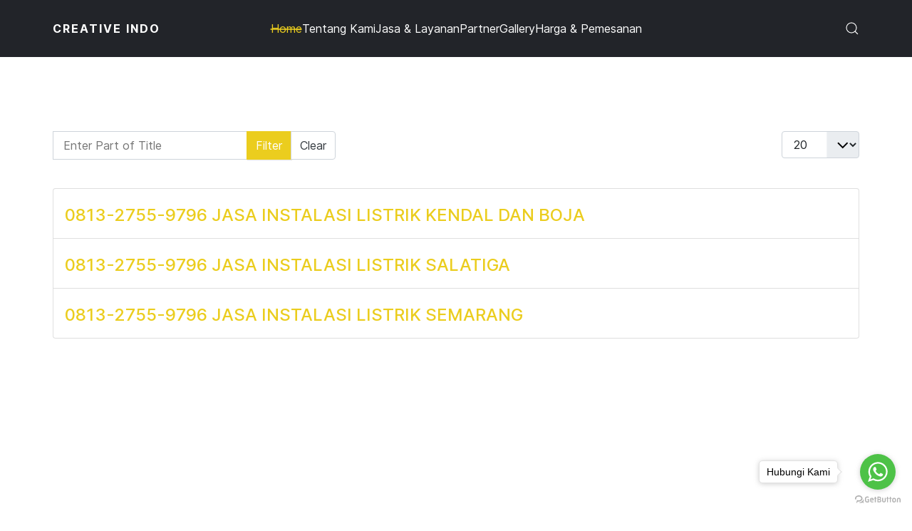

--- FILE ---
content_type: text/html; charset=utf-8
request_url: https://creativity-architect.com/component/tags/tag/jasa-instalasi-listrik.html
body_size: 5581
content:
                    <!DOCTYPE html>
<html lang="en-GB" dir="ltr">
        
<head>
    
            <meta name="viewport" content="width=device-width, initial-scale=1.0">
        <meta http-equiv="X-UA-Compatible" content="IE=edge" />
        

                <link rel="icon" type="image/x-icon" href="/images/150x60.png" />
        
            
         <meta charset="utf-8">
	<meta name="description" content="jasa instalasi listrik surabaya, jasa instalasi listrik sidoarjo, jasa instalasi listrik rumah, jasa instalasi listrik surabaya barat, jasa instalasi listrik malang, jasa instalasi listrik banyuwangi, jasa instalasi listrik madiun, jasa instalasi listrik gresik, jasa instalasi listrik jombang, jasa instalasi listrik kena pajak apa, aplikasi jasa instalasi listrik, pph atas jasa instalasi listrik, pajak atas jasa instalasi listrik, ppn atas jasa instalasi listrik, jasa instalasi listrik bekasi, jasa instalasi listrik bogor, jasa instalasi listrik balikpapan, jasa instalasi listrik bandung, jasa instalasi listrik bandar lampung, jasa instalasi listrik banjarmasin, jasa instalasi listrik bali, jasa instalasi listrik bsd, jasa instalasi listrik cimahi, jasa instalasi listrik cikarang, jasa instalasi listrik cibubur, jasa instalasi listrik cirebon, jasa instalasi listrik cilacap, jasa instalasi listrik cibinong, jasa instalasi listrik cibitung, jasa instalasi cctv listrik, cara menghitung jasa instalasi listrik, j">
	<meta name="generator" content="Joomla! - Open Source Content Management">
	<title>Creative Indo</title>
	<link href="/component/tags/tag/jasa-instalasi-listrik.feed?type=rss" rel="alternate" type="application/rss+xml" title="Creative Indo">
	<link href="/component/tags/tag/jasa-instalasi-listrik.feed?type=atom" rel="alternate" type="application/atom+xml" title="Creative Indo">

    <link href="/media/vendor/joomla-custom-elements/css/joomla-alert.min.css?0.2.0" rel="stylesheet">
	<link href="/templates/jl_arc_lite/css/jluikit.min.css" rel="stylesheet">
	<link href="/media/gantry5/engines/nucleus/css-compiled/nucleus.css" rel="stylesheet">
	<link href="/templates/jl_arc_lite/custom/css-compiled/arc_22.css" rel="stylesheet">
	<link href="/media/gantry5/engines/nucleus/css-compiled/bootstrap5.css" rel="stylesheet">
	<link href="/media/system/css/joomla-fontawesome.min.css" rel="stylesheet">
	<link href="/media/plg_system_debug/css/debug.css" rel="stylesheet">
	<link href="/templates/jl_arc_lite/custom/css-compiled/arc-joomla_22.css" rel="stylesheet">
	<link href="/templates/jl_arc_lite/custom/css-compiled/custom_22.css" rel="stylesheet">
	<style>html {height: auto;}</style>
	<style>#jlnavbar-2718-particle .jl-logo { color: #ffffff;}#js-search-jlnavbar-2718 .jl-search-large .jl-search-input {background: #f8f8f8;border: none;box-shadow:none}
#js-search-jlnavbar-2718 .jl-search-large .jl-search-icon:not(.jl-search-icon-flip)~.jl-search-input {padding-left: 40px;}
#js-search-jlnavbar-2718 .jl-search-large .jl-search-icon{width: 80px;}</style>
	<style>
#jldivider-2229-particle .jl-hr,
#jldivider-2229-particle hr {
  border-top: 1px solid rgba(132, 132, 132, 0.17);
}
</style>
	<style>
#jldivider-6345-particle .jl-hr,
#jldivider-6345-particle hr {
  border-top: 1px solid rgba(132, 132, 132, 0.17);
}
</style>

    <script type="application/json" class="joomla-script-options new">{"joomla.jtext":{"ERROR":"Error","MESSAGE":"Message","NOTICE":"Notice","WARNING":"Warning","JCLOSE":"Close","JOK":"OK","JOPEN":"Open"},"system.paths":{"root":"","rootFull":"https://creativity-architect.com/","base":"","baseFull":"https://creativity-architect.com/"},"csrf.token":"37d4e049299850b769a88f8914b27e6c"}</script>
	<script src="/media/system/js/core.min.js?2cb912"></script>
	<script src="/media/com_tags/js/tag-default.min.js?db210b" type="module"></script>
	<script src="/media/system/js/messages.min.js?9a4811" type="module"></script>
	<script src="/templates/jl_arc_lite/js/jluikit.min.js"></script>
	<script>(function(d){
					  var js, id = 'powr-js', ref = d.getElementsByTagName('script')[0];
					  if (d.getElementById(id)) {return;}
					  js = d.createElement('script'); js.id = id; js.async = true;
					  js.src = 'https://creativity-architect.com/plugins/content/powrshortcodes/powr_joomla.js';
					  js.setAttribute('powr-token','K8nuiQNBfr1653294650');
					  js.setAttribute('external-type','joomla');
					  ref.parentNode.insertBefore(js, ref);
					}(document));</script>

    
                
</head>

    <body class="gantry site com_tags view-tag no-layout no-task dir-ltr outline-22 g-default g-style-preset1">
        
                    

        
        <div id="g-page-surround">
                                    

                                            
                
            <section id="g-navigation" class="simpli nomarginall nopaddingall">
                                        <div class="g-grid">                        

        <div class="g-block size-100">
             <div id="jlnavbar-2718-particle" class="g-content g-particle">            <div id="jlnavbar-2718" class="tm-header menu-extended horizontal-center jl-visible@m" jl-header>

<div jl-sticky media="@m" show-on-up animation="jl-animation-slide-top" cls-active="jl-navbar-sticky" sel-target=".jl-navbar-container">

<div class="jl-navbar-container">

    <div class="jl-container">
        

    <nav class="jl-navbar el-horiz-nav" jl-navbar="align: left; container: #jlnavbar-2718.tm-header > [jl-sticky]; boundary: #jlnavbar-2718.tm-header .jl-navbar-container;">
        
                <div class="jl-navbar-left">

                    <a class="jl-navbar-item jl-logo" href="/" title="CREATIVE INDO" aria-label="Back to the homepage" rel="home" >
                        
            CREATIVE INDO 
    

            </a>
        
        
        
        
        </div>
        
        
        <div class="jl-navbar-center">

                <ul class="jl-navbar-nav">
                                                                                                                                                
        
                
        
                
        
                                                <li class="item-type-component item-101 jl-active">
                                    <a href="/">
                                                                    Home
            
                                            </a>
                
                            </li>
    
                                                                                                                                
        
                
        
                
        
                                                <li class="item-type-component item-116">
                                    <a href="/tentang.html">
                                                                    Tentang Kami
            
                                            </a>
                
                            </li>
    
                                                                                                                                
        
                
        
                
        
                                                <li class="item-type-separator item-111 jl-parent">
                                                            <a href="#" class="menu__separator">
                                                                                
                                        Jasa &amp; Layanan
            
                    
                    
                                            </a>
                     
                
                                                                                                        <div class="jl-navbar-dropdown">
                                                                                    <ul class="jl-nav jl-nav-default jl-navbar-dropdown-nav">
                                                                                                                                                                
        
                
        
                
        
                                                <li class="item-type-component item-112">
                                    <a href="/jasa-layanan/desain-arsitek.html">
                                                                    Desain Arsitek
            
                                            </a>
                
                            </li>
    
                                                                                                                                
        
                
        
                
        
                                                <li class="item-type-component item-113">
                                    <a href="/jasa-layanan/desain-interior.html">
                                                                    Desain Interior
            
                                            </a>
                
                            </li>
    
                                                                                                                                
        
                
        
                
        
                                                <li class="item-type-component item-114">
                                    <a href="/jasa-layanan/kontruksi-bangunan.html">
                                                                    Kontruksi Bangunan
            
                                            </a>
                
                            </li>
    
                                                                                                                                
        
                
        
                
        
                                                <li class="item-type-component item-115">
                                    <a href="/jasa-layanan/konstruksi-baja.html">
                                                                    Konstruksi Baja
            
                                            </a>
                
                            </li>
    
                                                                                                                                
        
                
        
                
        
                                                <li class="item-type-component item-122">
                                    <a href="/jasa-layanan/blog.html">
                                                                    Blog
            
                                            </a>
                
                            </li>
    
                                                                                                                                
        
                
        
                
        
                                                <li class="item-type-component item-123">
                                    <a href="/jasa-layanan/finishing.html">
                                                                    Finishing
            
                                            </a>
                
                            </li>
    
    
            </ul>
                                
    
                    </div>
                
            </li>
    
                                                                                                                                
        
                
        
                
        
                                                <li class="item-type-separator item-124 jl-parent">
                                                            <a href="#" class="menu__separator">
                                                                                
                                        Partner
            
                    
                    
                                            </a>
                     
                
                                                                                                        <div class="jl-navbar-dropdown">
                                                                                    <ul class="jl-nav jl-nav-default jl-navbar-dropdown-nav">
                                                                                                                                                                
        
                
        
                
        
                                                <li class="item-type-component item-125">
                                    <a href="/partner/spesialis-instalasi-listrik.html">
                                                                    Spesialis Instalasi Listrik
            
                                            </a>
                
                            </li>
    
                                                                                                                                
        
                
        
                
        
                                                <li class="item-type-component item-137">
                                    <a href="/partner/bengkel-las.html">
                                                                    Bengkel Las
            
                                            </a>
                
                            </li>
    
    
            </ul>
                                
    
                    </div>
                
            </li>
    
                                                                                                                                
        
                
        
                
        
                                                <li class="item-type-separator item-126 jl-parent">
                                                            <a href="#" class="menu__separator">
                                                                                
                                        Gallery
            
                    
                    
                                            </a>
                     
                
                                                                                                        <div class="jl-navbar-dropdown">
                                                                                    <ul class="jl-nav jl-nav-default jl-navbar-dropdown-nav">
                                                                                                                                                                
        
                
        
                
        
                                                <li class="item-type-url item-127">
                                    <a href="https://blog.creativity-architect.com/">
                                                                    Gallery Desain
            
                                            </a>
                
                            </li>
    
                                                                                                                                
        
                
        
                
        
                                                <li class="item-type-component item-128">
                                    <a href="/gallery/gallery-konstruksi.html">
                                                                    Gallery Konstruksi
            
                                            </a>
                
                            </li>
    
    
            </ul>
                                
    
                    </div>
                
            </li>
    
                                                                                                                                
        
                
        
                
        
                                                <li class="item-type-separator item-108 jl-parent">
                                                            <a href="#" class="menu__separator">
                                                                                
                                        Harga &amp; Pemesanan
            
                    
                    
                                            </a>
                     
                
                                                                                                        <div class="jl-navbar-dropdown">
                                                                                    <ul class="jl-nav jl-nav-default jl-navbar-dropdown-nav">
                                                                                                                                                                
        
                
        
                
        
                                                <li class="item-type-component item-121">
                                    <a href="/harga-pemesanan/paket-harga.html">
                                                                    Paket Harga
            
                                            </a>
                
                            </li>
    
                                                                                                                                
        
                
        
                
        
                                                <li class="item-type-component item-109">
                                    <a href="/harga-pemesanan/form-pemesanan.html">
                                                                    Form Pemesanan
            
                                            </a>
                
                            </li>
    
    
            </ul>
                                
    
                    </div>
                
            </li>
    
    
        </ul>
        
        
        
        </div>
        
                <div class="jl-navbar-right">

        
        
        
                <div class="jl-navbar-item">
            <a href="#js-search-jlnavbar-2718" class="jl-search-toggle" jl-search-icon jl-toggle title="Search Icon"></a>
<div id="js-search-jlnavbar-2718" class="jl-modal-full jl-modal" jl-modal>
  <div class="jl-modal-dialog jl-flex jl-flex-center jl-flex-middle" jl-height-viewport>
    <button class="jl-modal-close-full jl-close-large" type="button" jl-close></button>
            <form class="jl-search jl-search-large" action="/component/finder/search.html?Itemid=101" method="get" role="search">
        <span jl-search-icon class="jl-search-icon"></span>
        <input id="jlnavbar-2718" class="jl-search-input jl-text-center" type="search" name="q" placeholder="Search..." value="" autofocus>
        <input type="hidden" name="option" value="com_finder" />
        <input type="hidden" name="Itemid" value="0" />
        </form>  
      </div>
</div>

        </div>
        
        
        </div>
        
    </nav>

        
    </div>
</div>

</div>

</div>


<div class="tm-header-mobile jl-hidden@m">

<div jl-sticky show-on-up animation="jl-animation-slide-top" cls-active="jl-navbar-sticky" sel-target=".jl-navbar-container">

<div class="jl-navbar-container">

            <div class="jl-container">
    
        <nav class="jl-navbar el-horiz-nav" jl-navbar="container: .tm-header-mobile">

            
                <div class="jl-navbar-left">

                    
                                            <a class="jl-navbar-toggle jl-navbar-toggle-animate mobile-toggle" href="#mobile-jlnavbar-2718" jl-toggle="animation: jl-animation-fade">
<span jl-navbar-toggle-icon></span>
</a>

                    
                </div>
            
                            <div class="jl-navbar-center">
                    <a class="jl-navbar-item jl-logo" href="/" title="CREATIVE INDO" aria-label="Back to the homepage" rel="home" >
                                
            CREATIVE INDO 
    

                    </a>
                </div>
            
            
        </nav>

            </div>
    
</div>

</div>

    












</div>
            </div>
        </div>
            </div>
            
    </section>
                                    
                        
                    
                    
                
    
                <section id="g-container-main" class="g-wrapper jl-section">
                <div class="jl-container">                    <div class="g-grid">                        

        <div class="g-block size-100">
             <main id="g-mainbar">
                                        <div class="g-grid">                        

        <div class="g-block size-100">
             <div class="g-system-messages">
                                            <div id="system-message-container" aria-live="polite"></div>

            
    </div>
        </div>
            </div>
                            <div class="g-grid">                        

        <div class="g-block size-100">
             <div class="g-content">
                                                            <div class="platform-content container"><div class="row"><div class="col"><div class="com-tags-tag tag-category">

    
    
        
                                <div class="com-tags__items">
    <form action="https://creativity-architect.com/component/tags/tag/jasa-instalasi-listrik.html" method="post" name="adminForm" id="adminForm">
                                    <div class="com-tags-tags__filter btn-group">
                    <label class="filter-search-lbl visually-hidden" for="filter-search">
                        Enter Part of Title                    </label>
                    <input
                        type="text"
                        name="filter-search"
                        id="filter-search"
                        value=""
                        class="inputbox" onchange="document.adminForm.submit();"
                        placeholder="Enter Part of Title"
                    >
                    <button type="submit" name="filter_submit" class="btn btn-primary">Filter</button>
                    <button type="reset" name="filter-clear-button" class="btn btn-secondary">Clear</button>
                </div>
                                        <div class="btn-group float-end">
                    <label for="limit" class="visually-hidden">
                        Display #                    </label>
                    <select id="limit" name="limit" class="form-select" onchange="this.form.submit()">
	<option value="5">5</option>
	<option value="10">10</option>
	<option value="15">15</option>
	<option value="20" selected="selected">20</option>
	<option value="25">25</option>
	<option value="30">30</option>
	<option value="50">50</option>
	<option value="100">100</option>
	<option value="0">All</option>
</select>
                </div>
            
            <input type="hidden" name="limitstart" value="">
            <input type="hidden" name="task" value="">
            </form>

            <ul class="com-tags-tag__category category list-group">
                                                <li class="list-group-item list-group-item-action">
                                                    <h3>
                        <a href="/partner/spesialis-instalasi-listrik/91-0813-2755-9796-jasa-instalasi-listrik-kendal-dan-boja.html">
                            0813-2755-9796 JASA INSTALASI LISTRIK KENDAL DAN BOJA                        </a>
                    </h3>
                                                                                                                    </li>
                                                <li class="list-group-item list-group-item-action">
                                                    <h3>
                        <a href="/partner/spesialis-instalasi-listrik/68-0813-2755-9796-jasa-instalasi-listrik-salatiga.html">
                            0813-2755-9796 JASA INSTALASI LISTRIK SALATIGA                        </a>
                    </h3>
                                                                                                                    </li>
                                                <li class="list-group-item list-group-item-action">
                                                    <h3>
                        <a href="/partner/spesialis-instalasi-listrik/66-0813-2755-9796-jasa-instalasi-listrik-semarang.html">
                            0813-2755-9796 JASA INSTALASI LISTRIK SEMARANG                        </a>
                    </h3>
                                                                                                                    </li>
                    </ul>
    </div>

    </div></div></div></div>
    
            
    </div>
        </div>
            </div>
            
    </main>
        </div>
            </div>
    </div>
        
    </section>
    
                                        
                            
            <section id="g-bottom" class="jl-section">
                <div class="jl-container">                                <div class="g-grid">                        

        <div class="g-block size-100">
             <div class="g-content">
                                    <div class="platform-content"><div class="bottom jl-panel moduletable ">
        <script> 

    (function () {
        var options = {
            whatsapp: "+6281234569076", // WhatsApp number
            call_to_action: "Hubungi Kami", // Call to action
            position: "right", // Position may be 'right' or 'left'
        };
        var proto = document.location.protocol, host = "getbutton.io", url = proto + "//static." + host;
        var s = document.createElement('script'); s.type = 'text/javascript'; s.async = true; s.src = url + '/widget-send-button/js/init.js';
        s.onload = function () { WhWidgetSendButton.init(host, proto, options); };
        var x = document.getElementsByTagName('script')[0]; x.parentNode.insertBefore(s, x);
    })();

	</script></div></div>
            
        </div>
        </div>
            </div>
            </div>
        
    </section>
                                        
                            
            <footer id="g-footer" class="jl-section nopaddingbottom">
                <div class="jl-container">                                <div class="g-grid">                        

        <div class="g-block size-50">
             <div class="spacer"></div>
        </div>
                    

        <div class="g-block size-50 nopaddingtop">
             <div id="social-8974-particle" class="g-content g-particle">            <div class="el-social ">
        <div class="jl-child-width-auto jl-grid-small jl-flex-inline jl-grid" jl-grid>
                        <div>
                                                <a href="https://www.facebook.com/JoomLead" title="Facebook" aria-label="Facebook">
                    <span class="fab fa-facebook"></span>                                    </a>
            </div>    
                        <div>
                                                <a href="http://www.twitter.com/joomlead" title="Twitter" aria-label="Twitter">
                    <span class="fab fa-x-twitter"></span>                                    </a>
            </div>    
                        <div>
                                                <a href="#" title="Github" aria-label="Github">
                    <span class="fab fa-github"></span>                                    </a>
            </div>    
                        <div>
                                                <a href="#" title="Instagram" aria-label="Instagram">
                    <span class="fab fa-instagram"></span>                                    </a>
            </div>    
                    </div>
    </div>
            </div>
        </div>
            </div>
                            <div class="g-grid">                        

        <div class="g-block size-100">
             <div id="jldivider-2229-particle" class="g-content g-particle">            <div class="jldivider-2229">
<hr class="jl-hr">
</div>
            </div>
        </div>
            </div>
                            <div class="g-grid">                        

        <div class="g-block size-100 jl-light custom-heading">
             <div id="jlheading-5849-particle" class="g-content g-particle">            <h3 id="el-jlheading-5849" class="g5-title jl-h6 jl-text-uppercase">
 About Us
</h3>

<div class="jlheading-5849">
    
      <div class="tm-description jl-margin-top">
    <p>Creativindo merupakan jasa terbaik untuk desain eksterior dan interior rumah idaman anda.</p>
  </div>

</div>
            </div>
        </div>
            </div>
                            <div class="g-grid">                        

        <div class="g-block size-100">
             <div id="jldivider-6345-particle" class="g-content g-particle">            <div class="jldivider-6345">
<hr class="jl-hr">
</div>
            </div>
        </div>
            </div>
            </div>
        
    </footer>
                                        
                            
            <section id="g-copyright" class="jl-section-xsmall">
                <div class="jl-container">                                <div class="g-grid">                        

        <div class="g-block size-50 nopaddingtop">
             <div id="copyright-6042-particle" class="g-content g-particle">            &copy;
        2026
    Interior Design Joomla Template by <a href="https://joomlead.com/" target="_blank">Joomlead</a>
            </div>
        </div>
                    

        <div class="g-block size-50 nopaddingtop">
             <div id="branding-9377-particle" class="g-content g-particle">            <div class="g-branding jl-text-right@l">
    Powered by <a href="http://www.gantry.org/" title="Gantry Framework" class="g-powered-by">Gantry Framework</a>
</div>
            </div>
        </div>
            </div>
            </div>
        
    </section>
                    
                        

        </div>
                    <div id="mobile-jlnavbar-2718" jl-offcanvas="mode: slide; flip: true; overlay: true;">
    <div class="tm-nav-mobile jl-offcanvas-bar">

            <button class="jl-offcanvas-close" type="button" jl-close></button>
    
        
            <div class="jl-child-width-1-1" jl-grid>
                
                                <div>
                    <ul class="jl-nav jl-nav-default jl-text-left" jl-nav="targets: > .js-accordion">
                                                                                                                            
        
                        
        
                                        <li class="item-101 jl-active">
                            <a href="/">
                                                            Home
            
                                    </a>
                                  </li>

    
                                                                                                
        
                        
        
                                        <li class="item-116">
                            <a href="/tentang.html">
                                                            Tentang Kami
            
                                    </a>
                                  </li>

    
                                                                                                
        
                        
        
                                        <li class="item-111 js-accordion jl-parent">
                                                <a href="#" class="menu__separator">
                                                
                                    Jasa &amp; Layanan
            
                
                <span jl-nav-parent-icon></span>
                                    </a>
                
                        																<ul class="jl-nav-sub">
					                                                                                                    
        
                        
        
                                        <li class="item-112">
                            <a href="/jasa-layanan/desain-arsitek.html">
                                                            Desain Arsitek
            
                                    </a>
                                  </li>

    
                                                                                                
        
                        
        
                                        <li class="item-113">
                            <a href="/jasa-layanan/desain-interior.html">
                                                            Desain Interior
            
                                    </a>
                                  </li>

    
                                                                                                
        
                        
        
                                        <li class="item-114">
                            <a href="/jasa-layanan/kontruksi-bangunan.html">
                                                            Kontruksi Bangunan
            
                                    </a>
                                  </li>

    
                                                                                                
        
                        
        
                                        <li class="item-115">
                            <a href="/jasa-layanan/konstruksi-baja.html">
                                                            Konstruksi Baja
            
                                    </a>
                                  </li>

    
                                                                                                
        
                        
        
                                        <li class="item-122">
                            <a href="/jasa-layanan/blog.html">
                                                            Blog
            
                                    </a>
                                  </li>

    
                                                                                                
        
                        
        
                                        <li class="item-123">
                            <a href="/jasa-layanan/finishing.html">
                                                            Finishing
            
                                    </a>
                                  </li>

    
    
			</ul>

	          </li>

    
                                                                                                
        
                        
        
                                        <li class="item-124 js-accordion jl-parent">
                                                <a href="#" class="menu__separator">
                                                
                                    Partner
            
                
                <span jl-nav-parent-icon></span>
                                    </a>
                
                        																<ul class="jl-nav-sub">
					                                                                                                    
        
                        
        
                                        <li class="item-125">
                            <a href="/partner/spesialis-instalasi-listrik.html">
                                                            Spesialis Instalasi Listrik
            
                                    </a>
                                  </li>

    
                                                                                                
        
                        
        
                                        <li class="item-137">
                            <a href="/partner/bengkel-las.html">
                                                            Bengkel Las
            
                                    </a>
                                  </li>

    
    
			</ul>

	          </li>

    
                                                                                                
        
                        
        
                                        <li class="item-126 js-accordion jl-parent">
                                                <a href="#" class="menu__separator">
                                                
                                    Gallery
            
                
                <span jl-nav-parent-icon></span>
                                    </a>
                
                        																<ul class="jl-nav-sub">
					                                                                                                    
        
                        
        
                                        <li class="item-127">
                            <a href="https://blog.creativity-architect.com/">
                                                            Gallery Desain
            
                                    </a>
                                  </li>

    
                                                                                                
        
                        
        
                                        <li class="item-128">
                            <a href="/gallery/gallery-konstruksi.html">
                                                            Gallery Konstruksi
            
                                    </a>
                                  </li>

    
    
			</ul>

	          </li>

    
                                                                                                
        
                        
        
                                        <li class="item-108 js-accordion jl-parent">
                                                <a href="#" class="menu__separator">
                                                
                                    Harga &amp; Pemesanan
            
                
                <span jl-nav-parent-icon></span>
                                    </a>
                
                        																<ul class="jl-nav-sub">
					                                                                                                    
        
                        
        
                                        <li class="item-121">
                            <a href="/harga-pemesanan/paket-harga.html">
                                                            Paket Harga
            
                                    </a>
                                  </li>

    
                                                                                                
        
                        
        
                                        <li class="item-109">
                            <a href="/harga-pemesanan/form-pemesanan.html">
                                                            Form Pemesanan
            
                                    </a>
                                  </li>

    
    
			</ul>

	          </li>

    
    
                    </ul>
                </div>
                                
                
            </div>

        
    </div>
</div>


                        <script type="text/javascript" src="/media/gantry5/assets/js/main.js"></script>
    
<div id="mod-custom95" class="mod-custom custom">
    <p><img style="display: block; margin-left: auto; margin-right: auto;" src="/images/150x60.png" alt="" width="223" height="89" /></p>
<p style="text-align: center;"><a href="http://www.creativity-architect.com">www.creativity-architect.com</a></p>
<p class="MsoNormal" style="text-align: center;"><span style="font-size: 12pt; line-height: 107%; font-family: 'BankGothic Lt BT', sans-serif; color: #3d596d; background-image: initial; background-position: initial; background-size: initial; background-repeat: initial; background-attachment: initial; background-origin: initial; background-clip: initial;">Handphone: 0812-3456-9076<br /> Email: </span><span style="font-size: 12pt; line-height: 107%; font-family: 'BankGothic Lt BT', sans-serif; background-image: initial; background-position: initial; background-size: initial; background-repeat: initial; background-attachment: initial; background-origin: initial; background-clip: initial;">CREATIVEINDO.INFO@GMAIL.COM</span><span style="font-size: 12pt; line-height: 107%; font-family: 'BankGothic Lt BT', sans-serif; color: #3d596d; background-image: initial; background-position: initial; background-size: initial; background-repeat: initial; background-attachment: initial; background-origin: initial; background-clip: initial;"><br /> Jl. GONDORIYO ii  RT 02/04 NGALIYAN SEMARANG</span></p></div>


    

        
    </body>
</html>


--- FILE ---
content_type: text/css
request_url: https://creativity-architect.com/templates/jl_arc_lite/custom/css-compiled/arc_22.css
body_size: 6595
content:
/* GANTRY5 DEVELOPMENT MODE ENABLED.
 *
 * WARNING: This file is automatically generated by Gantry5. Any modifications to this file will be lost!
 *
 * For more information on modifying CSS, please read:
 *
 * http://docs.gantry.org/gantry5/configure/styles
 * http://docs.gantry.org/gantry5/tutorials/adding-a-custom-style-sheet
 */

.g-content {
  margin: 0.625rem;
  padding: 1.5rem;
}
.g-flushed .g-content {
  margin: 0;
  padding: 0;
}
body {
  font-size: 1rem;
  line-height: 1.5;
}
h1 {
  font-size: 2.25rem;
}
h2 {
  font-size: 1.9rem;
}
h3 {
  font-size: 1.5rem;
}
h4 {
  font-size: 1.15rem;
}
h5 {
  font-size: 1rem;
}
h6 {
  font-size: 0.85rem;
}
small {
  font-size: 0.875rem;
}
cite {
  font-size: 0.875rem;
}
sub, sup {
  font-size: 0.75rem;
}
code, kbd, pre, samp {
  font-size: 1rem;
  font-family: "Menlo", "Monaco", monospace;
}
textarea, select[multiple=multiple], input[type="color"], input[type="date"], input[type="datetime"], input[type="datetime-local"], input[type="email"], input[type="month"], input[type="number"], input[type="password"], input[type="search"], input[type="tel"], input[type="text"], input[type="time"], input[type="url"], input[type="week"], input:not([type]) {
  border-radius: 0.1875rem;
}
.flush, .g-flushed {
  margin: 0 !important;
}
.flush > .g-container, .flush > .g-content, .g-flushed > .g-container, .g-flushed > .g-content {
  margin: 0 !important;
  padding: 0 !important;
}
@media only all and (max-width: 59.99rem) {
  .flush-mobile {
    margin: 0 !important;
  }
  .flush-mobile > .g-container, .flush-mobile > .g-content {
    margin: 0 !important;
    padding: 0 !important;
  }
}
.g-container-flushed {
  margin: -4rem 0;
}
.g-nobackground {
  background: none !important;
}
.g-absolute {
  position: absolute;
  width: 100%;
}
.nomarginleft, .nomarginleft > .g-content {
  margin-left: 0;
}
.smallmarginleft:not(.g-block), .smallmarginleft > .g-content {
  margin-left: 0.25rem;
}
.medmarginleft:not(.g-block), .medmarginleft > .g-content {
  margin-left: 1rem;
}
.largemarginleft:not(.g-block), .largemarginleft > .g-content {
  margin-left: 3rem;
}
.nomarginright, .nomarginright > .g-content {
  margin-right: 0;
}
.smallmarginright:not(.g-block), .smallmarginright > .g-content {
  margin-right: 0.25rem;
}
.medmarginright:not(.g-block), .medmarginright > .g-content {
  margin-right: 1rem;
}
.largemarginright:not(.g-block), .largemarginright > .g-content {
  margin-right: 3rem;
}
.nomargintop, .nomargintop > .g-content {
  margin-top: 0;
}
.smallmargintop:not(.g-block), .smallmargintop > .g-content {
  margin-top: 0.25rem;
}
.medmargintop:not(.g-block), .medmargintop > .g-content {
  margin-top: 1rem;
}
.largemargintop:not(.g-block), .largemargintop > .g-content {
  margin-top: 3rem;
}
.nomarginbottom, .nomarginbottom > .g-content {
  margin-bottom: 0;
}
.smallmarginbottom:not(.g-block), .smallmarginbottom > .g-content {
  margin-bottom: 0.25rem;
}
.medmarginbottom:not(.g-block), .medmarginbottom > .g-content {
  margin-bottom: 1rem;
}
.largemarginbottom:not(.g-block), .largemarginbottom > .g-content {
  margin-bottom: 3rem;
}
.nomarginall, .nomarginall > .g-content {
  margin: 0;
}
.smallmarginall:not(.g-block), .smallmarginall > .g-content {
  margin: 0.25rem;
}
.medmarginall:not(.g-block), .medmarginall > .g-content {
  margin: 1rem;
}
.largemarginall:not(.g-block), .largemarginall > .g-content {
  margin: 3rem;
}
.margin2x > .g-content {
  margin: 1.25rem;
}
.margin3x > .g-content {
  margin: 1.875rem;
}
.nopaddingleft, .nopaddingleft > .g-content {
  padding-left: 0;
}
.smallpaddingleft:not(.g-block), .smallpaddingleft > .g-content {
  padding-left: 0.25rem;
}
.medpaddingleft:not(.g-block), .medpaddingleft > .g-content {
  padding-left: 1rem;
}
.largepaddingleft:not(.g-block), .largepaddingleft > .g-content {
  padding-left: 3rem;
}
.nopaddingright, .nopaddingright > .g-content {
  padding-right: 0;
}
.smallpaddingright:not(.g-block), .smallpaddingright > .g-content {
  padding-right: 0.25rem;
}
.medpaddingright:not(.g-block), .medpaddingright > .g-content {
  padding-right: 1rem;
}
.largepaddingright:not(.g-block), .largepaddingright > .g-content {
  padding-right: 3rem;
}
.nopaddingtop, .nopaddingtop > .g-content {
  padding-top: 0;
}
.smallpaddingtop:not(.g-block), .smallpaddingtop > .g-content {
  padding-top: 0.25rem;
}
.medpaddingtop:not(.g-block), .medpaddingtop > .g-content {
  padding-top: 1rem;
}
.largepaddingtop:not(.g-block), .largepaddingtop > .g-content {
  padding-top: 3rem;
}
.nopaddingbottom, .nopaddingbottom > .g-content {
  padding-bottom: 0;
}
.smallpaddingbottom:not(.g-block), .smallpaddingbottom > .g-content {
  padding-bottom: 0.25rem;
}
.medpaddingbottom:not(.g-block), .medpaddingbottom > .g-content {
  padding-bottom: 1rem;
}
.largepaddingbottom:not(.g-block), .largepaddingbottom > .g-content {
  padding-bottom: 3rem;
}
.nopaddingall, .nopaddingall > .g-content {
  padding: 0;
}
.smallpaddingall:not(.g-block), .smallpaddingall > .g-content {
  padding: 0.25rem;
}
.medpaddingall:not(.g-block), .medpaddingall > .g-content {
  padding: 1rem;
}
.largepaddingall:not(.g-block), .largepaddingall > .g-content {
  padding: 3rem;
}
.padding2x > .g-content {
  padding: 3rem;
}
.padding3x > .g-content {
  padding: 4.5rem;
}
.noliststyle {
  list-style: none;
}
.g-uppercase {
  text-transform: uppercase;
}
.g-notexttransform {
  text-transform: none;
}
.g-positive-margin-top {
  margin-top: 23rem;
}
.g-negative-margin-bottom {
  margin-bottom: -25rem;
}
.g-img-circle {
  border-radius: 50%;
}
body {
  color: #212529;
  background: #ffffff;
  -webkit-font-smoothing: antialiased;
  -moz-osx-font-smoothing: grayscale;
}
#g-page-surround {
  background: #ffffff;
}
@media print {
  #g-page-surround {
    background: #fff !important;
    color: #000 !important;
  }
}
a {
  color: #ebcd1e;
}
a:hover {
  color: #c5aa11;
}
.jl-logo {
  font-weight: 700;
  font-size: 1vw;
  text-transform: uppercase;
  letter-spacing: 2px;
}
@media (max-width: 100rem) {
  .jl-logo {
    font-size: 1rem;
  }
}
#g-navigation .g-main-nav .g-toplevel > li > .g-menu-item-container {
  font-size: 1vw;
  font-weight: 400;
  white-space: normal;
  overflow-wrap: break-word;
  word-wrap: break-word;
  word-break: break-all;
}
@media (max-width: 100rem) {
  #g-navigation .g-main-nav .g-toplevel > li > .g-menu-item-container {
    font-size: 1rem;
  }
}
@media (min-width: 1600px) {
  #g-navigation .g-main-nav .g-toplevel > li > .g-menu-item-container {
    font-size: 16px;
  }
}
.g-main-nav .g-standard .g-dropdown {
  width: 200px;
}
.jl-navbar-dropdown {
  width: 200px;
}
@font-face {
  font-family: "inter";
  font-style: normal;
  font-weight: 300;
  src: url('../fonts/inter/inter-light.eot#iefix') format("embedded-opentype"), url('../../fonts/inter/inter-light.woff2') format("woff2"), url('../../fonts/inter/inter-light.woff') format("woff"), url('../fonts/inter/inter-light.ttf') format("truetype"), url('../fonts/inter/inter-light.svg#inter') format("svg");
}
@font-face {
  font-family: "inter";
  font-style: normal;
  font-weight: 400;
  src: url('../fonts/inter/inter-regular.eot#iefix') format("embedded-opentype"), url('../../fonts/inter/inter-regular.woff2') format("woff2"), url('../../fonts/inter/inter-regular.woff') format("woff"), url('../fonts/inter/inter-regular.ttf') format("truetype"), url('../fonts/inter/inter-regular.svg#inter') format("svg");
}
@font-face {
  font-family: "inter";
  font-style: normal;
  font-weight: 500;
  src: url('../fonts/inter/inter-medium.eot#iefix') format("embedded-opentype"), url('../../fonts/inter/inter-medium.woff2') format("woff2"), url('../../fonts/inter/inter-medium.woff') format("woff"), url('../fonts/inter/inter-medium.ttf') format("truetype"), url('../fonts/inter/inter-medium.svg#inter') format("svg");
}
@font-face {
  font-family: "inter";
  font-style: normal;
  font-weight: 600;
  src: url('../fonts/inter/inter-semibold.eot#iefix') format("embedded-opentype"), url('../../fonts/inter/inter-semibold.woff2') format("woff2"), url('../../fonts/inter/inter-semibold.woff') format("woff"), url('../fonts/inter/inter-semibold.ttf') format("truetype"), url('../fonts/inter/inter-semibold.svg#inter') format("svg");
}
@font-face {
  font-family: "inter";
  font-style: normal;
  font-weight: 700;
  src: url('../fonts/inter/inter-bold.eot#iefix') format("embedded-opentype"), url('../../fonts/inter/inter-bold.woff2') format("woff2"), url('../../fonts/inter/inter-bold.woff') format("woff"), url('../fonts/inter/inter-bold.ttf') format("truetype"), url('../fonts/inter/inter-bold.svg#inter') format("svg");
}
body {
  font-family: "Inter";
  font-weight: 400;
}
h1, h2, h3, h4, h5 {
  font-family: "Inter";
  color: #111111;
}
.jl-h1, .jl-h2, .jl-h3, .jl-h4, .jl-h5, .jl-h6, .jl-heading-2xlarge, .jl-heading-large, .jl-heading-medium, .jl-heading-small, .jl-heading-xlarge {
  font-family: "Inter";
}
.jl-card-default .jl-card-title {
  color: #111111;
}
h1, h2, h3, h4, h5, h6 {
  font-weight: 500;
}
bold, strong {
  font-weight: 700;
}
p {
  margin: 0 0 20px 0;
}
fieldset {
  border: 0;
  margin: 0;
  min-width: 0;
  padding: 0;
}
blockquote {
  margin: 0 0 20px 0;
  padding-left: 0;
}
blockquote cite {
  display: inline-block;
}
.moduletable[class*="box"], .moduletable[class*="shadow"], .widget[class*="box"], .widget[class*="shadow"] {
  padding: 1.5rem;
  margin: 0.625rem;
}
.box1.moduletable, .box1.widget, .box1.g-outer-box, .box1 > .g-content {
  background: #FFFFFF;
  box-shadow: 0 2px 8px rgba(0, 0, 0, 0.08);
}
.box1.moduletable, .box1.moduletable h1, .box1.moduletable h2, .box1.moduletable h3, .box1.moduletable h4, .box1.moduletable h5, .box1.moduletable h6, .box1.moduletable strong, .box1.moduletable i, .box1.widget, .box1.widget h1, .box1.widget h2, .box1.widget h3, .box1.widget h4, .box1.widget h5, .box1.widget h6, .box1.widget strong, .box1.widget i, .box1 > .g-content, .box1 > .g-content h1, .box1 > .g-content h2, .box1 > .g-content h3, .box1 > .g-content h4, .box1 > .g-content h5, .box1 > .g-content h6, .box1 > .g-content strong, .box1 > .g-content i {
  color: #595959;
}
.box2.moduletable, .box2.widget, .box2.g-outer-box, .box2 > .g-content {
  background: #ebcd1e;
}
.box2 a {
  color: #faf1c2;
}
.box2 a:hover {
  color: #ffffff;
}
.box2.moduletable, .box2.moduletable h1, .box2.moduletable h2, .box2.moduletable h3, .box2.moduletable h4, .box2.moduletable h5, .box2.moduletable h6, .box2.moduletable strong, .box2.moduletable i, .box2.widget, .box2.widget h1, .box2.widget h2, .box2.widget h3, .box2.widget h4, .box2.widget h5, .box2.widget h6, .box2.widget strong, .box2.widget i, .box2 > .g-content, .box2 > .g-content h1, .box2 > .g-content h2, .box2 > .g-content h3, .box2 > .g-content h4, .box2 > .g-content h5, .box2 > .g-content h6, .box2 > .g-content strong, .box2 > .g-content i {
  color: #ffffff;
}
.box3.moduletable, .box3.widget, .box3.g-outer-box, .box3 > .g-content {
  background: #ebcd1e;
}
.box3.moduletable, .box3.moduletable h1, .box3.moduletable h2, .box3.moduletable h3, .box3.moduletable h4, .box3.moduletable h5, .box3.moduletable h6, .box3.moduletable strong, .box3.moduletable i, .box3.widget, .box3.widget h1, .box3.widget h2, .box3.widget h3, .box3.widget h4, .box3.widget h5, .box3.widget h6, .box3.widget strong, .box3.widget i, .box3 > .g-content, .box3 > .g-content h1, .box3 > .g-content h2, .box3 > .g-content h3, .box3 > .g-content h4, .box3 > .g-content h5, .box3 > .g-content h6, .box3 > .g-content strong, .box3 > .g-content i {
  color: #ffffff;
}
.box3.moduletable a, .box3.widget a, .box3 > .g-content a {
  color: #faf1c2;
}
.box3.moduletable a:hover, .box3.widget a:hover, .box3 > .g-content a:hover {
  color: #ffffff;
}
.box3.moduletable .jl-button, .box3.widget .jl-button, .box3 > .g-content .jl-button {
  background-color: transparent;
  color: #ffffff;
  border: 1px solid #ffffff;
}
.box3.moduletable .jl-button:hover, .box3.widget .jl-button:hover, .box3 > .g-content .jl-button:hover {
  background: #ffffff;
  color: #111;
}
.box4.moduletable, .box4.widget, .box4.g-outer-box, .box4 > .g-content {
  background: #2991d6;
}
.box4.moduletable, .box4.moduletable h1, .box4.moduletable h2, .box4.moduletable h3, .box4.moduletable h4, .box4.moduletable h5, .box4.moduletable h6, .box4.moduletable strong, .box4.moduletable i, .box4.widget, .box4.widget h1, .box4.widget h2, .box4.widget h3, .box4.widget h4, .box4.widget h5, .box4.widget h6, .box4.widget strong, .box4.widget i, .box4 > .g-content, .box4 > .g-content h1, .box4 > .g-content h2, .box4 > .g-content h3, .box4 > .g-content h4, .box4 > .g-content h5, .box4 > .g-content h6, .box4 > .g-content strong, .box4 > .g-content i {
  color: #ffffff;
}
.box4.moduletable a, .box4.widget a, .box4 > .g-content a {
  color: #bfdef3;
}
.box4.moduletable a:hover, .box4.widget a:hover, .box4 > .g-content a:hover {
  color: #ffffff;
}
.box4.moduletable .jl-button, .box4.widget .jl-button, .box4 > .g-content .jl-button {
  background-color: transparent;
  color: #ffffff;
  border: 1px solid #ffffff;
}
.box4.moduletable .jl-button:hover, .box4.widget .jl-button:hover, .box4 > .g-content .jl-button:hover {
  background: #ffffff;
  color: #111;
}
.box5.moduletable, .box5.widget, .box5.g-outer-box, .box5 > .g-content {
  background: #f8f9fa;
}
.box5.moduletable, .box5.moduletable h1, .box5.moduletable h2, .box5.moduletable h3, .box5.moduletable h4, .box5.moduletable h5, .box5.moduletable h6, .box5.moduletable strong, .box5.moduletable i, .box5.widget, .box5.widget h1, .box5.widget h2, .box5.widget h3, .box5.widget h4, .box5.widget h5, .box5.widget h6, .box5.widget strong, .box5.widget i, .box5 > .g-content, .box5 > .g-content h1, .box5 > .g-content h2, .box5 > .g-content h3, .box5 > .g-content h4, .box5 > .g-content h5, .box5 > .g-content h6, .box5 > .g-content strong, .box5 > .g-content i {
  color: #464646;
}
.box6.moduletable, .box6.widget, .box6.g-outer-box, .box6 > .g-content {
  background: #111;
}
.box6.moduletable, .box6.moduletable h1, .box6.moduletable h2, .box6.moduletable h3, .box6.moduletable h4, .box6.moduletable h5, .box6.moduletable h6, .box6.moduletable strong, .box6.moduletable i, .box6.widget, .box6.widget h1, .box6.widget h2, .box6.widget h3, .box6.widget h4, .box6.widget h5, .box6.widget h6, .box6.widget strong, .box6.widget i, .box6 > .g-content, .box6 > .g-content h1, .box6 > .g-content h2, .box6 > .g-content h3, .box6 > .g-content h4, .box6 > .g-content h5, .box6 > .g-content h6, .box6 > .g-content strong, .box6 > .g-content i {
  color: #ffffff;
}
.box6.moduletable a, .box6.widget a, .box6 > .g-content a {
  color: #bfdef3;
}
.box6.moduletable a:hover, .box6.widget a:hover, .box6 > .g-content a:hover {
  color: #ffffff;
}
.box6.moduletable .jl-button, .box6.widget .jl-button, .box6 > .g-content .jl-button {
  background-color: transparent;
  color: #ffffff;
  border: 1px solid #ffffff;
}
.box6.moduletable .jl-button:hover, .box6.widget .jl-button:hover, .box6 > .g-content .jl-button:hover {
  background: #ffffff;
  color: #111;
}
.shadow.moduletable, .shadow.widget, .shadow.g-outer-box, .shadow > .g-content {
  box-shadow: 1px 1px 1px rgba(0, 0, 0, 0.1);
}
.shadow2.moduletable, .shadow2.widget, .shadow2.g-outer-box, .shadow2 > .g-content {
  box-shadow: 0 0 4px rgba(0, 0, 0, 0.15);
}
.disabled.moduletable, .disabled.widget, .disabled.g-outer-box, .disabled > .g-content {
  opacity: 0.4;
}
.square.moduletable, .square.widget, .square.g-outer-box, .square > .g-content {
  border-radius: none;
}
.rounded.moduletable, .rounded.widget, .rounded.g-outer-box, .rounded > .g-content {
  border-radius: 0.1875rem;
}
.bg-gradient-chill {
  background: linear-gradient(135deg, #09e485 0%, #0291e3 100%) !important;
}
.bg-gradient-warm {
  background: linear-gradient(135deg, #F2CD48 0%, #FD803F 100%) !important;
}
.bg-gradient-hot {
  background: linear-gradient(135deg, #F9445A 0%, #FD803F 100%) !important;
}
.bg-gradient-cold {
  background: linear-gradient(135deg, #8019C6 0%, #2F93CC 100%) !important;
}
.bg-gradient-accent {
  background: linear-gradient(135deg, #ebcd1e 0%, #2991d6 100%) !important;
}
.text-gradient-chill {
  background-image: linear-gradient(135deg, #09e485 0%, #0291e3 100%);
  color: transparent;
  -webkit-background-clip: text;
  background-clip: text;
  display: inline-block;
}
.text-gradient-warm {
  background-image: linear-gradient(135deg, #F2CD48 0%, #FD803F 100%);
  color: transparent;
  -webkit-background-clip: text;
  background-clip: text;
  display: inline-block;
}
.text-gradient-hot {
  background-image: linear-gradient(135deg, #F9445A 0%, #FD803F 100%);
  color: transparent;
  -webkit-background-clip: text;
  background-clip: text;
  display: inline-block;
}
.text-gradient-cold {
  background-image: linear-gradient(135deg, #8019C6 0%, #2F93CC 100%);
  color: transparent;
  -webkit-background-clip: text;
  background-clip: text;
  display: inline-block;
}
.text-gradient-accent {
  background-image: linear-gradient(135deg, #ebcd1e 0%, #2991d6 100%);
  color: transparent;
  -webkit-background-clip: text;
  background-clip: text;
  display: inline-block;
}
table {
  border: 1px solid #d4dce3;
}
th {
  background: rgba(0, 0, 0, 0.1);
  padding: 0.5rem;
}
td {
  padding: 0.5rem;
  border: 1px solid #d4dce3;
}
textarea, select[multiple=multiple] {
  background-color: white;
  border: 1px solid #e7e8ea;
}
textarea:focus, select[multiple=multiple]:focus {
  border-color: #ebcd1e;
  box-shadow: none !important;
}
textarea {
  width: 100%;
  box-sizing: border-box !important;
}
fieldset.input {
  margin: 0;
  padding: 0;
}
input[type="color"], input[type="date"], input[type="datetime"], input[type="datetime-local"], input[type="email"], input[type="month"], input[type="number"], input[type="password"], input[type="search"], input[type="tel"], input[type="text"], input[type="time"], input[type="url"], input[type="week"], input:not([type]), textarea {
  background-color: white;
  vertical-align: middle;
  border: 1px solid #e7e8ea;
  font-size: 1rem;
  width: 100%;
  line-height: 1.5;
  -webkit-transition: border-color 0.2s;
  -moz-transition: border-color 0.2s;
  transition: border-color 0.2s;
}
input[type="color"]:focus, input[type="date"]:focus, input[type="datetime"]:focus, input[type="datetime-local"]:focus, input[type="email"]:focus, input[type="month"]:focus, input[type="number"]:focus, input[type="password"]:focus, input[type="search"]:focus, input[type="tel"]:focus, input[type="text"]:focus, input[type="time"]:focus, input[type="url"]:focus, input[type="week"]:focus, input:not([type]):focus, textarea:focus {
  border-color: #ebcd1e;
  box-shadow: none !important;
}
#g-navigation .jl-navbar-container:not(.jl-navbar-transparent) {
  background: #222429;
}
#g-navigation .g-main-nav .g-dropdown .jl-nav {
  padding: 25px;
}
#g-navigation .g-main-nav .g-dropdown .moduletable, #g-navigation .g-main-nav .g-dropdown .widget {
  color: #2c2c2c;
}
#g-navigation .g-main-nav .g-dropdown .moduletable a, #g-navigation .g-main-nav .g-dropdown .widget a {
  color: #2c2c2c;
}
#g-navigation .g-main-nav .g-dropdown .moduletable a:hover, #g-navigation .g-main-nav .g-dropdown .moduletable a:focus, #g-navigation .g-main-nav .g-dropdown .widget a:hover, #g-navigation .g-main-nav .g-dropdown .widget a:focus {
  color: #ebcd1e;
}
#g-navigation .g-main-nav .g-dropdown .moduletable a:active, #g-navigation .g-main-nav .g-dropdown .widget a:active {
  color: #ebcd1e;
}
@media (min-width: 960px) {
  #g-navigation .jl-navbar-left, #g-navigation .jl-navbar-right, #g-navigation [class*="jl-navbar-center"] {
    gap: 25px;
  }
  #g-navigation .jl-navbar-center-left {
    right: calc(100% + $menustyle-item-gap);
  }
  #g-navigation .jl-navbar-center-right {
    left: calc(100% + $menustyle-item-gap);
  }
  #g-navigation .jl-navbar-nav {
    gap: 25px;
  }
}
#g-navigation .jl-navbar-nav > li > a {
  position: relative;
  z-index: 1;
}
#g-navigation .jl-navbar-nav > li > a::before {
  content: "";
  display: block;
  position: absolute;
  z-index: -1;
  top: 40px;
  height: 2px;
  background-color: transparent;
  transition: 0.3s ease-in-out;
  transition-property: background-color, border-color, box-shadow, height, left, right, opacity;
  left: 50%;
  right: 50%;
}
#g-navigation .jl-navbar-nav > li:hover > a::before, #g-navigation .jl-navbar-nav > li > a[aria-expanded="true"]::before, #g-navigation .jl-navbar-nav > li.jl-active > a::before {
  left: 0px;
  right: 0px;
  background-color: rgba(235, 205, 30, 0.8);
}
#g-navigation .jl-navbar-nav > li > a:active::before {
  background-color: rgba(235, 205, 30, 0.8);
}
#g-navigation .jl-navbar-item, #g-navigation .jl-navbar-nav > li > a, #g-navigation .jl-navbar-toggle {
  min-height: 80px;
}
#g-navigation .jl-navbar-dropdown, #g-navigation .jl-dropdown, #g-navigation .jl-navbar-dropbar {
  background: #ffffff;
}
#g-navigation .jl-navbar-nav > li > a, #g-navigation .jl-search-toggle, #g-navigation .jl-navbar-toggle {
  color: #ffffff;
}
#g-navigation .jl-search-toggle:hover, #g-navigation .jl-search-toggle:focus, #g-navigation .jl-navbar-toggle:hover, #g-navigation .jl-navbar-toggle:focus {
  color: #ebcd1e;
}
#g-navigation .jl-navbar-nav > li:hover > a, #g-navigation .jl-navbar-nav > li > a:focus, #g-navigation .jl-navbar-nav > li > a[aria-expanded="true"], #g-navigation .jl-navbar-nav > li > a:active, #g-navigation .jl-navbar-nav > li.jl-active > a {
  color: #ebcd1e;
}
#g-navigation .jl-navbar-dropdown-nav > li > a {
  color: #2c2c2c;
}
#g-navigation .jl-navbar-dropdown-nav > li > a:focus, #g-navigation .jl-navbar-dropdown-nav > li > a:hover {
  color: #ebcd1e;
}
#g-navigation .jl-navbar-dropdown-nav > li.jl-active > a {
  color: #ebcd1e;
}
#g-navigation .jl-navbar-dropdown-nav .jl-nav-header {
  color: #ebcd1e;
}
#g-navigation .jl-navbar-dropdown-nav .jl-nav-sub a {
  color: #2c2c2c;
}
#g-navigation .jl-navbar-dropdown-nav .jl-nav-sub a:hover {
  color: #ebcd1e;
}
#g-navigation .jl-navbar-dropdown-nav .jl-nav-sub li.jl-active > a {
  color: #ebcd1e;
}
#g-navigation .mobile-toggle {
  color: #ffffff;
}
#g-navigation .mobile-toggle:focus, #g-navigation .mobile-toggle:hover {
  color: rgba(255, 255, 255, 0.8);
}
.tm-nav-mobile {
  background: #ffffff;
  color: #0b2341;
}
.tm-nav-mobile .jl-nav-default > li > a, .tm-nav-mobile .jl-nav-default .jl-nav-header, .tm-nav-mobile .jl-nav-default .jl-nav-sub a, .tm-nav-mobile .jl-nav-primary > li > a, .tm-nav-mobile .jl-nav-primary .jl-nav-header, .tm-nav-mobile .jl-nav-primary .jl-nav-sub a {
  color: #0b2341;
}
.tm-nav-mobile .jl-nav-default > li > a:hover, .tm-nav-mobile .jl-nav-default .jl-nav-sub a:hover, .tm-nav-mobile .jl-nav-primary > li > a:hover, .tm-nav-mobile .jl-nav-primary .jl-nav-sub a:hover {
  color: #ebcd1e;
}
.tm-nav-mobile .jl-nav-default > li.jl-active > a, .tm-nav-mobile .jl-nav-default .jl-nav-sub li.jl-active > a, .tm-nav-mobile .jl-nav-primary > li.jl-active > a, .tm-nav-mobile .jl-nav-primary .jl-nav-sub li.jl-active > a {
  color: #ebcd1e;
}
.border-bottom {
  border-bottom: 1px solid #e7e7e7;
}
.border-bottom span, .border-bottom i {
  color: #2991d6;
}
.jl-search-default .jl-search-input {
  border: none;
}
.jl-card-primary > .tm-timeline-arrow {
  background-color: #ebcd1e;
}
.custom-toolbar .g-content, .custom-copyright .g-content {
  padding: 10px 1.5rem;
  margin: 0 0.625rem;
}
.custom-table-body .tm-item-inner {
  border-radius: 10px;
  box-shadow: 0 20px 50px 0 rgba(9, 11, 41, 0.1);
}
.custom-carousel .tm-image {
  background-color: #fff;
}
.jl-subnav-pill > * > :first-child {
  padding: 5px 20px;
}
.jl-text-secondary {
  color: #2991d6 !important;
}
.dot {
  color: #ebcd1e;
}
.card-muted .jl-card-default {
  background-color: #f5f5f5;
  box-shadow: none;
}
mark {
  background: #2991d6;
  color: #ffffff;
}
.jl-button-secondary, .jl-card-secondary {
  background-color: #2991d6;
}
.g-main-nav .g-standard .g-dropdown {
  transition: none;
}
.g-main-nav .g-standard .g-fade.g-dropdown {
  transition: opacity 0.3s ease-out, transform 0.3s ease-out;
}
.g-main-nav .g-standard .g-zoom.g-active {
  animation-duration: 0.3s;
  animation-name: g-dropdown-zoom;
}
.g-main-nav .g-standard .g-fade-in-up.g-active {
  animation-duration: 0.3s;
  animation-name: g-dropdown-fade-in-up;
}
.g-main-nav .g-fullwidth > .g-dropdown {
  transition: none;
}
.g-main-nav .g-fullwidth > .g-fade.g-dropdown {
  transition: opacity 0.3s ease-out, transform 0.3s ease-out;
}
.g-main-nav .g-fullwidth > .g-zoom.g-active {
  animation-duration: 0.3s;
  animation-name: g-dropdown-zoom;
}
.g-main-nav .g-fullwidth > .g-fade-in-up.g-active {
  animation-duration: 0.3s;
  animation-name: g-dropdown-fade-in-up;
}
@keyframes g-dropdown-zoom {
  0% {
    opacity: 0;
    transform: scale3d(0.8, 0.8, 0.8);
  }
  100% {
    opacity: 1;
  }
}
@keyframes g-dropdown-fade-in-up {
  0% {
    opacity: 0;
    transform: translate3d(0, 30px, 0);
  }
  100% {
    opacity: 1;
  }
}
#g-top {
  color: #313131;
  background: #ffffff;
  font-size: 0.95rem;
}
#g-top a {
  color: #313131;
}
#g-top a:hover {
  color: #181818;
}
@media print {
  #g-top {
    background: #fff !important;
    color: #000 !important;
  }
}
#g-slideshow {
  color: #565f5c;
  background-color: rgba(255, 255, 255, 0);
}
@media print {
  #g-slideshow {
    background: #fff !important;
    color: #000 !important;
  }
}
#g-navigation {
  color: #ffffff;
  background: #222429;
}
#g-navigation .g-grid {
  -webkit-box-align: center;
  -moz-box-align: center;
  box-align: center;
  -webkit-align-items: center;
  -moz-align-items: center;
  -ms-align-items: center;
  -o-align-items: center;
  align-items: center;
  -ms-flex-align: center;
}
#g-navigation .g-main-nav h1, #g-navigation .g-main-nav h2, #g-navigation .g-main-nav h3, #g-navigation .g-main-nav h4, #g-navigation .g-main-nav h5, #g-navigation .g-main-nav h6, #g-navigation .g-main-nav strong {
  color: #ffffff;
}
#g-navigation .g-main-nav .g-toplevel > li > .g-menu-item-container {
  color: #ffffff;
}
#g-navigation .g-main-nav .g-toplevel > li:not(.g-menu-item-type-particle):not(.g-menu-item-type-module):hover > .g-menu-item-container {
  color: #ebcd1e;
}
#g-navigation .g-main-nav .g-toplevel > li:not(.g-menu-item-type-particle):not(.g-menu-item-type-module).active > .g-menu-item-container {
  color: #ebcd1e;
}
#g-navigation .g-main-nav .g-toplevel > li:not(.g-menu-item-type-particle):not(.g-menu-item-type-module).active.g-selected > .g-menu-item-container {
  color: #ebcd1e;
}
#g-navigation .g-main-nav .g-dropdown {
  background: #ffffff;
  box-shadow: 0px 1px 14px 3px rgba(76, 89, 119, 0.3);
}
#g-navigation .g-main-nav .g-sublevel > li > .g-menu-item-container {
  color: #2c2c2c;
}
#g-navigation .g-main-nav .g-sublevel > li:not(.g-go-back) + :not(.g-go-back) {
  border-top: 1px solid rgba(240, 240, 240, 0.5);
}
#g-navigation .g-main-nav .g-sublevel > li:not(.g-menu-item-type-particle):not(.g-menu-item-type-module):hover, #g-navigation .g-main-nav .g-sublevel > li:not(.g-menu-item-type-particle):not(.g-menu-item-type-module).active {
  background: rgba(255, 255, 255, 0);
}
#g-navigation .g-main-nav .g-sublevel > li:not(.g-menu-item-type-particle):not(.g-menu-item-type-module):hover > .g-menu-item-container {
  color: #ebcd1e;
}
#g-navigation .g-main-nav .g-sublevel > li:not(.g-menu-item-type-particle):not(.g-menu-item-type-module).active > .g-menu-item-container {
  color: #ebcd1e;
}
#g-navigation .g-main-nav .g-standard .g-parent .g-menu-parent-indicator {
  top: inherit;
}
#g-navigation .g-main-nav .g-toplevel {
  display: flex;
  flex-flow: row wrap;
  justify-content: center;
  -webkit-justify-content: center;
  gap: 25px;
}
@media only all and (min-width: 60rem) and (max-width: 74.99rem) {
  #g-navigation .g-main-nav .g-toplevel {
    gap: 15px;
  }
}
#g-navigation .g-menu-hastouch .g-toplevel > li.g-menu-item-link-parent > .g-menu-item-container > .g-menu-parent-indicator {
  border: 1px solid white;
  background: whitesmoke;
  border-radius: 0.1875rem;
  margin: -0.2rem 0 -0.2rem 0.5rem;
  padding: 0.2rem;
}
#g-navigation .g-menu-hastouch .g-toplevel > li.g-menu-item-link-parent > .g-menu-item-container > .g-menu-parent-indicator:hover {
  background: #ebebeb;
}
#g-navigation .g-menu-hastouch .g-toplevel > li.g-menu-item-link-parent > .g-menu-item-container > .g-menu-parent-indicator:after {
  text-align: center;
}
#g-navigation .g-menu-hastouch .g-toplevel > li.active.g-menu-item-link-parent > .g-menu-item-container > .g-menu-parent-indicator {
  color: #2c2c2c;
}
#g-navigation .g-menu-hastouch .g-standard .g-sublevel > li.g-menu-item-link-parent > .g-menu-item-container > .g-menu-parent-indicator, #g-navigation .g-fullwidth .g-sublevel > li.g-menu-item-link-parent > .g-menu-item-container > .g-menu-parent-indicator {
  border: 1px solid white;
  background: whitesmoke;
  border-radius: 0.1875rem;
  padding: 0.4rem;
  margin-top: -0.4rem;
  margin-right: -0.4rem;
}
#g-navigation .g-menu-hastouch .g-standard .g-sublevel > li.g-menu-item-link-parent > .g-menu-item-container > .g-menu-parent-indicator:hover, #g-navigation .g-fullwidth .g-sublevel > li.g-menu-item-link-parent > .g-menu-item-container > .g-menu-parent-indicator:hover {
  background: #ebebeb;
}
#g-navigation .g-menu-hastouch .g-standard .g-sublevel > li.g-menu-item-link-parent > .g-menu-item-container > .g-menu-parent-indicator:after, #g-navigation .g-fullwidth .g-sublevel > li.g-menu-item-link-parent > .g-menu-item-container > .g-menu-parent-indicator:after {
  text-align: center;
  color: #2c2c2c;
}
.g-main-nav .g-toplevel {
  font-weight: 400;
}
.g-main-nav .g-toplevel > li {
  cursor: initial;
}
.g-main-nav .g-toplevel > li > .g-menu-item-container {
  text-decoration: none;
  display: flex;
  justify-content: center;
  align-items: center;
  column-gap: 0.25em;
  box-sizing: border-box;
  min-height: 80px;
  position: relative;
  z-index: 1;
}
.g-main-nav .g-toplevel > li > .g-menu-item-container::before {
  content: "";
  display: block;
  position: absolute;
  z-index: -1;
  top: 0;
  height: 2px;
  background-color: transparent;
  transition: 0.3s ease-in-out;
  transition-property: background-color, border-color, box-shadow, height, left, right, opacity;
  left: 50%;
  right: 50%;
}
.g-main-nav .g-toplevel > li:not(.g-menu-item-type-particle):not(.g-menu-item-type-module):hover > .g-menu-item-container::before {
  left: 0px;
  right: 0px;
  background-color: rgba(235, 205, 30, 0.8);
}
.g-main-nav .g-toplevel > li:not(.g-menu-item-type-particle):not(.g-menu-item-type-module).active > .g-menu-item-container::before {
  left: 0px;
  right: 0px;
  background-color: rgba(235, 205, 30, 0.8);
}
.g-main-nav .g-toplevel > li:not(.g-menu-item-type-particle):not(.g-menu-item-type-module).active.g-selected > .g-menu-item-container {
  color: #ebcd1e;
}
.g-main-nav .g-toplevel > li > .g-menu-item-container > .g-menu-item-content {
  line-height: normal;
}
.g-main-nav .g-toplevel > li > .g-menu-item-container .g-menu-parent-indicator:after {
  width: 1.2rem;
  font-size: 0.875rem;
}
.g-main-nav .g-toplevel i {
  opacity: 0.6;
}
.g-main-nav .g-dropdown {
  text-align: left;
}
.dir-rtl .g-main-nav .g-dropdown {
  text-align: right;
}
.g-main-nav .g-sublevel > li > .g-menu-item-container {
  padding: 0.7815rem 1rem;
  display: flex;
  align-items: center;
  column-gap: 0.25em;
  text-decoration: none;
  font-size: 1rem;
}
#g-navigation .align-left .g-toplevel, #g-header .align-left .g-toplevel {
  justify-content: flex-start;
  -webkit-justify-content: flex-start;
}
#g-navigation .align-right .g-toplevel, #g-header .align-right .g-toplevel {
  justify-content: flex-end;
  -webkit-justify-content: flex-end;
}
.g-menu-item-subtitle {
  opacity: 0.7;
}
.g-nav-overlay, .g-menu-overlay {
  background: rgba(0, 0, 0, 0.4);
}
#g-header {
  color: #565f5c;
  background: #ffffff;
}
@media print {
  #g-header {
    background: #fff !important;
    color: #000 !important;
  }
}
#g-above {
  color: #222429;
  background-color: #ffffff;
  position: relative;
}
#g-above .g-grid {
  position: relative;
}
@media print {
  #g-above {
    background: #fff !important;
    color: #000 !important;
  }
}
#g-hero {
  color: #565f5c;
  background: #f2f4f6;
  position: relative;
}
#g-hero .g-grid {
  position: relative;
}
@media print {
  #g-hero {
    background: #fff !important;
    color: #000 !important;
  }
}
#g-showcase {
  color: #7a7a7a;
  background: #f2f4f6;
  position: relative;
}
#g-showcase .g-grid {
  position: relative;
}
#g-showcase .g-featuredvideos-item-author-text {
  color: #ffffff;
}
@media print {
  #g-showcase {
    background: #fff !important;
    color: #000 !important;
  }
}
#g-utility {
  color: #7a7a7a;
  background: #ffffff;
}
@media print {
  #g-utility {
    background: #fff !important;
    color: #000 !important;
  }
}
#g-feature {
  color: #ffffff;
  background: #222429;
  position: relative;
}
#g-feature .g-grid {
  position: relative;
}
@media print {
  #g-feature {
    background: #fff !important;
    color: #000 !important;
  }
}
#g-container-main {
  background: rgba(255, 255, 255, 0);
  color: #565f5c;
}
@media print {
  #g-mainbar {
    background: #fff !important;
    color: #000 !important;
  }
}
#g-aside {
  color: #565f5c;
  background: rgba(255, 255, 255, 0);
}
#g-aside .jl-h4, #g-aside .g-title {
  font-size: 22px;
}
#g-aside .g-title {
  margin: 0 0 20px 0;
}
#g-aside .moduletable {
  margin-bottom: 1.5rem;
}
@media print {
  #g-aside {
    background: #fff !important;
    color: #000 !important;
  }
}
#g-sidebar {
  background: rgba(255, 255, 255, 0);
  color: #565f5c;
}
#g-sidebar .jl-h4, #g-sidebar .g-title {
  font-size: 22px;
}
#g-sidebar .g-title {
  margin: 0 0 20px 0;
}
#g-sidebar .moduletable {
  margin-bottom: 1.5rem;
}
@media print {
  #g-sidebar {
    background: #fff !important;
    color: #000 !important;
  }
}
#g-expanded {
  color: #565f5c;
  background: #f6f6f7;
}
@media print {
  #g-expanded {
    background: #fff !important;
    color: #000 !important;
  }
}
#g-extension {
  color: #ffffff;
  background: #313131;
}
@media print {
  #g-extension {
    background: #fff !important;
    color: #000 !important;
  }
}
#g-bottom {
  background: rgba(255, 255, 255, 0);
  color: #565f5c;
  position: relative;
}
@media print {
  #g-bottom {
    background: #fff !important;
    color: #000 !important;
  }
}
#g-below {
  background: #f2f4f6;
  color: #7a7a7a;
}
@media print {
  #g-below {
    background: #fff !important;
    color: #000 !important;
  }
}
#g-footer {
  background: #222429;
  color: rgba(255, 255, 255, 0.65);
}
#g-footer [id^="module-"][id$="-particle"] {
  color: #212529;
}
#g-footer .jl-card-title {
  font-size: 22px;
}
#g-footer .jl-panel.moduletable {
  margin-bottom: 20px;
}
#g-footer a {
  color: rgba(255, 255, 255, 0.65);
}
#g-footer a.jl-icon-button {
  color: initial;
}
#g-footer a.jl-icon-button:hover, #g-footer a.jl-icon-button:focus, #g-footer a.jl-icon-button:active {
  color: #ebcd1e;
}
#g-footer a:hover, #g-footer a:focus, #g-footer a:active {
  color: #ffffff;
}
@media print {
  #g-container-footer {
    background: #fff !important;
    color: #000 !important;
  }
}
#g-copyright {
  background: #222429;
  color: rgba(255, 255, 255, 0.65);
}
#g-copyright a {
  color: rgba(255, 255, 255, 0.65);
}
#g-copyright a.jl-icon-button {
  color: initial;
}
#g-copyright a.jl-icon-button:hover, #g-copyright a.jl-icon-button:focus, #g-copyright a.jl-icon-button:active {
  color: #ebcd1e;
}
#g-copyright a:hover, #g-copyright a:focus, #g-copyright a:active {
  color: #ffffff;
}
@media only all and (max-width: 59.99rem) {
  #g-copyright .g-grid .g-block .g-content {
    padding-bottom: 0;
  }
  #g-copyright .g-grid .g-block:last-child .g-content {
    padding-bottom: 1.5rem;
  }
}
@media print {
  #g-copyright {
    background: #fff !important;
    color: #000 !important;
  }
}
#g-offcanvas {
  background: #ffffff;
  width: 17rem;
  color: #0b2341;
}
#g-offcanvas a {
  color: white;
}
#g-offcanvas a:hover {
  color: #0b2341;
}
#g-offcanvas h1, #g-offcanvas h2, #g-offcanvas h3, #g-offcanvas h4, #g-offcanvas h5, #g-offcanvas h6, #g-offcanvas strong {
  color: #0b2341;
}
#g-offcanvas .button {
  background: #2991d6;
  color: #0b2341;
}
#g-offcanvas .button:hover {
  background: #3e9cda;
}
#g-offcanvas .button:active {
  background: #2583c1;
}
.g-offcanvas-toggle {
  font-size: 1.5rem;
  color: #ffffff;
  display: none;
}
@media only all and (max-width: 60rem) {
  .g-offcanvas-toggle {
    display: block;
  }
}
#g-offcanvas #g-mobilemenu-container ul {
  background: #ffffff;
}
#g-offcanvas #g-mobilemenu-container ul > li {
  border-top: 1px solid rgba(240, 240, 240, 0.5);
}
#g-offcanvas #g-mobilemenu-container ul > li > .g-menu-item-container {
  color: #0b2341;
}
#g-offcanvas #g-mobilemenu-container ul > li:not(.g-menu-item-type-particle):not(.g-menu-item-type-module):hover > .g-menu-item-container, #g-offcanvas #g-mobilemenu-container ul > li:not(.g-menu-item-type-particle):not(.g-menu-item-type-module).active > .g-menu-item-container {
  color: #ebcd1e;
}
#g-offcanvas #g-mobilemenu-container ul > li:not(.g-menu-item-type-particle):not(.g-menu-item-type-module):hover.g-menu-item-link-parent .g-menu-parent-indicator:after, #g-offcanvas #g-mobilemenu-container ul > li:not(.g-menu-item-type-particle):not(.g-menu-item-type-module).active.g-menu-item-link-parent .g-menu-parent-indicator:after {
  color: #ffffff;
  opacity: 0.8;
}
#g-offcanvas #g-mobilemenu-container ul > li.g-menu-item-link-parent > .g-menu-item-container > .g-menu-parent-indicator {
  border: 1px solid #edd235;
  background: #e1c314;
  color: #ffffff;
  border-radius: 0.1875rem;
  margin: -0.2rem 0 -0.2rem 0.5rem;
  padding: 0.2rem;
}
#g-offcanvas #g-mobilemenu-container ul > li.g-menu-item-link-parent > .g-menu-item-container > .g-menu-parent-indicator:hover {
  background: #ceb212;
}
#g-offcanvas #g-mobilemenu-container ul .g-dropdown-column {
  width: 17rem;
}
#g-mobilemenu-container {
  margin: -2.125rem;
}
@media print {
  #g-offcanvas {
    background: #fff !important;
    color: #000 !important;
  }
}
.g-offcanvas-open .g-offcanvas-left #g-page-surround {
  left: 17rem;
}
.g-offcanvas-open .g-offcanvas-right #g-page-surround {
  right: 17rem;
}
.jl-wrapper .jl-container .el-content {
  padding: 1.5rem;
  margin: 0.625rem;
}
.jl-wrapper .g-container, .tm-header .g-container, .tm-header-mobile .g-container {
  box-sizing: content-box;
  max-width: 75rem;
  margin-left: auto;
  margin-right: auto;
}
.jl-wrapper .g-container .el-content, .tm-header .g-container .el-content, .tm-header-mobile .g-container .el-content {
  padding: 1.5rem;
  margin: 0.625rem;
}
@media only all and (min-width: 100rem) {
  .jl-wrapper .g-container, .tm-header .g-container, .tm-header-mobile .g-container {
    max-width: 100rem;
  }
}
@media only all and (min-width: 75rem) and (max-width: 99.99rem) {
  .jl-wrapper .g-container, .tm-header .g-container, .tm-header-mobile .g-container {
    max-width: 75rem;
  }
}
@media only all and (min-width: 60rem) and (max-width: 74.99rem) {
  .jl-wrapper .g-container, .tm-header .g-container, .tm-header-mobile .g-container {
    max-width: 60rem;
  }
}
@media only all and (min-width: 40.01rem) and (max-width: 59.99rem) {
  .jl-wrapper .g-container, .tm-header .g-container, .tm-header-mobile .g-container {
    max-width: 40rem;
  }
}
.tm-header .navbar-wrapper, .tm-header-mobile .navbar-wrapper {
  padding: 0 1.5rem;
  margin: 0 0.625rem;
}
[id^="jlnavbar-"][id$="-particle"] {
  padding: 0 1.5rem;
  margin: 0 0.625rem;
}
.menu-simple .jl-container .g-main-nav {
  padding: 0 1.5rem;
  margin: 0 0.625rem;
}
.menu-extended .el-navbar-dropbar {
  padding-left: 1.5rem;
  padding-right: 1.5rem;
}
.el-horiz-nav {
  padding: 0 1.5rem;
  margin: 0 0.625rem;
}
[id^="jlnav-"][id$="-particle"] .jl-search-input {
  border-radius: 0;
  box-shadow: none;
}
ul.jl-list, .jl-breadcrumb, .jl-comment-list {
  margin-left: 0;
}
ul.jl-tab, .jl-subnav {
  margin-top: 0;
}
ul.jl-list {
  margin: 0 0 20px 0;
}
.jl-hr, hr {
  overflow: visible;
  text-align: inherit;
  border-top: 1px solid #e5e5e5;
}
.jl-checkbox, .jl-radio {
  display: inline-block !important;
  width: 16px !important;
}
.jl-modal-dialog video {
  vertical-align: middle;
}
.jl-link {
  color: #ebcd1e;
}
.jl-link:hover, .jl-link:focus, .jl-link:active {
  color: #ebcd1e;
}
.jl-link-heading:hover, .jl-link-heading a:hover, .jl-link-toggle:hover .jl-link-heading, .jl-link-toggle:focus .jl-link-heading, .jl-list-primary > ::before, .jl-text-primary {
  color: #ebcd1e !important;
}
.jl-notification-message-primary, .jl-button-link, .jl-navbar-toggle.jl-open, .jl-navbar-toggle:focus, .jl-navbar-toggle:hover, .jl-iconnav > * > a:hover, .jl-iconnav > .jl-active > a {
  color: #ebcd1e;
}
.jl-search-input {
  box-sizing: border-box !important;
}
.jl-search-navbar .jl-search-input:focus, .jl-tab > .jl-active > a {
  border-color: #ebcd1e;
}
.jl-button-primary, .jl-card-primary.jl-card-hover:hover, .jl-background-primary, .jl-marker, .jl-alert-primary, .jl-subnav-pill > .jl-active > a, .jl-checkbox:checked, .jl-checkbox:indeterminate, .jl-checkbox:checked:focus, .jl-checkbox:indeterminate:focus, .jl-radio:checked, .jl-card-primary > .tm-timeline-arrow, .jl-dotnav > .jl-active > *, .jl-dotnav > * > :focus, .jl-dotnav > * > :hover, .jl-pagination > .jl-active > *, .jl-label:not(.jl-label-success, .jl-label-warning, .jl-label-danger) {
  background-color: #ebcd1e;
}
.jl-button-primary:hover, .jl-button-primary:focus {
  background-color: #dcbf14;
}
.jl-light .jl-button-primary:focus {
  background-color: #fff;
  color: #1c1c1c;
}
.jl-icon:not(.jl-preserve) [stroke*="#"]:not(.jl-preserve) {
  stroke: currentcolor;
}
.jl-section-primary, .jl-tile-primary, .jl-card-primary, .jl-badge {
  background: #ebcd1e;
}
.jl-text-background {
  background-color: #ebcd1e;
  background-image: linear-gradient(90deg, #ebcd1e 0, #80eb1e 100%);
}
.jl-checkbox:focus, .jl-radio:focus {
  border-color: #ebcd1e;
}
.jl-radio:checked:focus {
  background-color: #ebcd1e;
}
.jl-overlay-primary {
  background: rgba(235, 205, 30, 0.8);
}
.jl-button-default {
  background-color: rgba(255, 255, 255, 0);
  color: #ebcd1e;
  border-color: #ebcd1e;
}
.jl-button-default:hover, .jl-button-default:focus, .jl-button-default:active {
  background-color: #ebcd1e;
  border-color: #ebcd1e;
  color: #ffffff;
}
.jl-pagination > * > :hover {
  color: #fff;
  background-color: #ebcd1e;
}
.outline-_offline {
  text-align: inherit;
}
.outline-_offline #frame {
  max-width: 26rem;
  background: #ffffff;
  border: none;
  border-radius: 10px;
  box-shadow: 0 4px 20px -10px #4d79b3;
  color: #495057;
  padding: 30px;
  width: 100%;
  box-sizing: border-box;
}
.outline-_offline #frame .inputbox {
  background-color: #fff;
  border: 1px solid #b8c9e0;
  border-radius: 0.25rem;
  height: 42px;
  padding: 0.375rem 0.75rem;
}
.outline-_offline #frame .inputbox:hover, .outline-_offline #frame .inputbox:focus, .outline-_offline #frame .inputbox:active {
  border-color: #ebcd1e;
}
.outline-_offline #frame .button.login {
  border: 1px solid #ebcd1e;
  border-radius: 0.25rem;
  cursor: pointer;
  display: inline-block;
  font-size: 1rem;
  font-weight: 400;
  line-height: 1.5;
  padding: 0.5rem 1rem;
  text-align: center;
  user-select: none;
  vertical-align: middle;
  background-color: #ebcd1e;
  color: #ffffff;
  width: 100%;
  box-sizing: border-box;
}
.outline-_offline #frame .button.login:hover, .outline-_offline #frame .button.login:focus, .outline-_offline #frame .button.login:active {
  background-color: #dcbf14;
  border-color: #dcbf14;
}
.g-error #g-container-main {
  padding: 100px 0;
}
.g-container {
  width: 100rem;
}
@media only all and (min-width: 75rem) and (max-width: 99.99rem) {
  .g-container {
    width: 75rem;
  }
}
@media only all and (min-width: 60rem) and (max-width: 74.99rem) {
  .g-container {
    width: 60rem;
  }
}
@media only all and (min-width: 40.01rem) and (max-width: 59.99rem) {
  .g-container {
    width: 40rem;
  }
}
@media only all and (max-width: 40rem) {
  .g-container {
    width: 100%;
  }
}
.g-container.g-flushed {
  width: 100%;
}
@media only all and (max-width: 59.99rem) {
  .g-block {
    flex-grow: 0;
    flex-basis: 100%;
  }
}
@media only all and (max-width: 59.99rem) {
  body [class*="size-"] {
    flex-grow: 0;
    flex-basis: 100%;
    max-width: 100%;
  }
}
@media only all and (max-width: 59.99rem) {
  @supports not (flex-wrap: wrap) {
    .g-grid {
      display: block;
      flex-wrap: inherit;
    }
    .g-block {
      display: block;
      flex: inherit;
    }
  }
}
.visible-large, .visible-desktop, .visible-tablet, .visible-phone, .g-block.visible-large, .g-block.visible-desktop, .g-block.visible-tablet, .g-block.visible-phone {
  display: none !important;
}
@media only all and (max-width: 59.99rem) {
  .visible-phone {
    display: block !important;
  }
  .g-block.visible-phone {
    display: block !important;
  }
}
@media only all and (min-width: 60rem) and (max-width: 74.99rem) {
  .visible-tablet {
    display: block !important;
  }
  .g-block.visible-tablet {
    display: block !important;
  }
}
@media only all and (min-width: 75rem) and (max-width: 99.99rem) {
  .visible-desktop {
    display: block !important;
  }
  .g-block.visible-desktop {
    display: block !important;
  }
}
@media only all and (min-width: 100rem) {
  .visible-large {
    display: block !important;
  }
  .g-block.visible-large {
    display: block !important;
  }
  .visible-desktop {
    display: block !important;
  }
  .g-block.visible-desktop {
    display: block !important;
  }
}
@media only all and (max-width: 59.99rem) {
  .hidden-phone {
    display: none !important;
  }
}
@media only all and (min-width: 60rem) and (max-width: 74.99rem) {
  .hidden-tablet {
    display: none !important;
  }
}
@media only all and (min-width: 75rem) and (max-width: 99.99rem) {
  .hidden-desktop {
    display: none !important;
  }
}
@media only all and (min-width: 100rem) {
  .hidden-large {
    display: none !important;
  }
  .hidden-desktop {
    display: none !important;
  }
}
@media only all and (max-width: 59.99rem) {
  .align-right {
    text-align: inherit !important;
  }
  .align-left {
    text-align: inherit !important;
  }
}
/*# sourceMappingURL=arc_22.css.map */